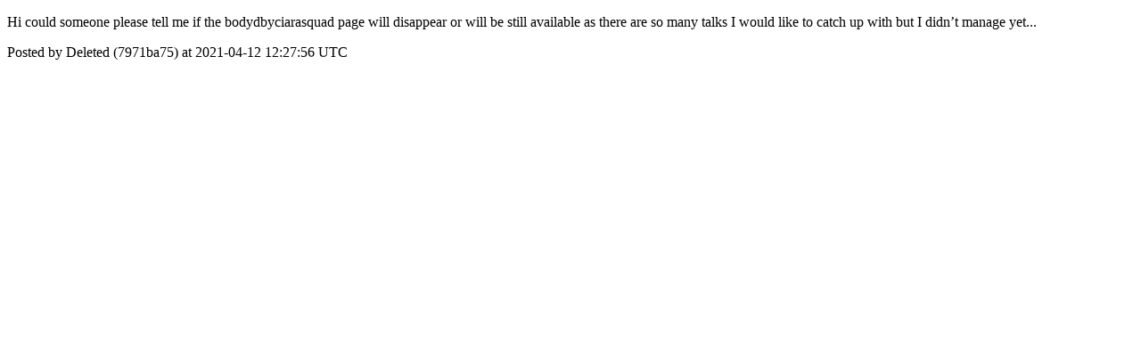

--- FILE ---
content_type: text/html; charset=utf-8
request_url: https://community.bodybyciara.com/posts/1088
body_size: 954
content:
<!DOCTYPE html>
<html lang="en">
  <head>
    <meta charset="utf-8">
    <meta http-equiv="X-UA-Compatible" content="IE=edge">
    <!--https://developer.chrome.com/blog/viewport-resize-behavior/-->
    <meta name="viewport" content="width=device-width,initial-scale=1,viewport-fit=cover,interactive-widget=resizes-content">
    <meta name="apple-mobile-web-app-capable" content="yes">
    <meta name="mobile-web-app-capable" content="yes">
    <meta name="apple-mobile-web-app-title" content="Body by Ciara">

    <link rel="preload" href="/api/v1/configuration" as="fetch" crossorigin="anonymous" nonce="9wGusmMhzVxJFuVcyrqkkw==">


    <link rel="apple-touch-icon" sizes="57x57" href="https://res.cloudinary.com/disciple/image/upload/s--6jKggnH_--/c_fit,cs_srgb,h_57,w_57/idydhjjprl1rcpyj4pgg.png"><link rel="icon" sizes="57x57" href="https://res.cloudinary.com/disciple/image/upload/s--6jKggnH_--/c_fit,cs_srgb,h_57,w_57/idydhjjprl1rcpyj4pgg.png"><link rel="apple-touch-icon" sizes="76x76" href="https://res.cloudinary.com/disciple/image/upload/s--I9xborwI--/c_fit,cs_srgb,h_76,w_76/idydhjjprl1rcpyj4pgg.png"><link rel="icon" sizes="76x76" href="https://res.cloudinary.com/disciple/image/upload/s--I9xborwI--/c_fit,cs_srgb,h_76,w_76/idydhjjprl1rcpyj4pgg.png"><link rel="apple-touch-icon" sizes="120x120" href="https://res.cloudinary.com/disciple/image/upload/s--_byGgzUe--/c_fit,cs_srgb,h_120,w_120/idydhjjprl1rcpyj4pgg.png"><link rel="icon" sizes="120x120" href="https://res.cloudinary.com/disciple/image/upload/s--_byGgzUe--/c_fit,cs_srgb,h_120,w_120/idydhjjprl1rcpyj4pgg.png"><link rel="apple-touch-icon" sizes="152x152" href="https://res.cloudinary.com/disciple/image/upload/s--1q601aMe--/c_fit,cs_srgb,h_152,w_152/idydhjjprl1rcpyj4pgg.png"><link rel="icon" sizes="152x152" href="https://res.cloudinary.com/disciple/image/upload/s--1q601aMe--/c_fit,cs_srgb,h_152,w_152/idydhjjprl1rcpyj4pgg.png"><link rel="apple-touch-icon" sizes="167x167" href="https://res.cloudinary.com/disciple/image/upload/s--7rwqcnkV--/c_fit,cs_srgb,h_167,w_167/idydhjjprl1rcpyj4pgg.png"><link rel="icon" sizes="167x167" href="https://res.cloudinary.com/disciple/image/upload/s--7rwqcnkV--/c_fit,cs_srgb,h_167,w_167/idydhjjprl1rcpyj4pgg.png"><link rel="apple-touch-icon" sizes="180x180" href="https://res.cloudinary.com/disciple/image/upload/s--PTE_PozG--/c_fit,cs_srgb,h_180,w_180/idydhjjprl1rcpyj4pgg.png"><link rel="icon" sizes="180x180" href="https://res.cloudinary.com/disciple/image/upload/s--PTE_PozG--/c_fit,cs_srgb,h_180,w_180/idydhjjprl1rcpyj4pgg.png">
    <link rel="manifest" href="/manifest.json">
      <meta property="og:title" content="Hi could someone please tell me if the..." /><meta property="og:type" content="article" /><meta property="og:url" content="https://community.bodybyciara.com/posts/1088" /><meta property="og:description" content="bodydbyciarasquad page will disappear or will be still available as there are so many talks I would like to catch up with but I didn’t manage yet... | Shared from the official Body by Ciara app." /><meta property="fb:app_id" content="1212918592768563" /><meta property="og:image" content="https://dbc1sjmy9dfmk.cloudfront.net/dm-bodybyciara-production/assets/images/social_share.jpg" /><meta property="og:image:width" content="1920" /><meta property="og:image:height" content="1008" /><meta property="og:locale" content="en_US" /><meta property="og:locale:alternate" content="en_GB" /><meta property="article:published_time" content="2021-04-12 12:27:56 UTC" /><meta property="article:author" content="Deleted (7971ba75)" /><meta name="twitter:card" content="summary_large_image" /><meta name="twitter:site" content="@disciplemedia" /><meta name="twitter:title" content="Hi could someone please tell me if the..." /><meta name="twitter:description" content="bodydbyciarasquad page will disappear or will be still available as there are so many talks I would like to catch up with but I didn’t manage yet... | Shared from the official Body by Ciara app." /><meta name="twitter:image" content="https://dbc1sjmy9dfmk.cloudfront.net/dm-bodybyciara-production/assets/images/social_share.jpg" /><meta name="twitter:image:alt" content="Image from the Body by Ciara app" /><meta name="twitter:url" content="https://community.bodybyciara.com/posts/1088" /><meta property="al:ios:app_name" content="Body by Ciara" /><meta property="al:android:app_name" content="Body by Ciara" /><meta property="al:android:package" content="uk.co.disciplemedia.bodybyciara" /><meta property="al:ios:app_store_id" content="1539892911" />
      <link rel="canonical" href="https://community.bodybyciara.com/posts/1088">
    <meta property="og:site_name" content="The Body by Ciara App">
      <title>“Hi could someone please tell m” : Deleted (7971ba75) on Body by Ciara</title>
      <meta name="description" content="Deleted (7971ba75) on Body by Ciara">

  </head>
  <body>
      <p>Hi could someone please tell me if the bodydbyciarasquad page will disappear or will be still available as there are so many talks I would like to catch up with but I didn’t manage yet...</p>
      <p> Posted by Deleted (7971ba75) at 2021-04-12 12:27:56 UTC</p>
  </body>
</html>
